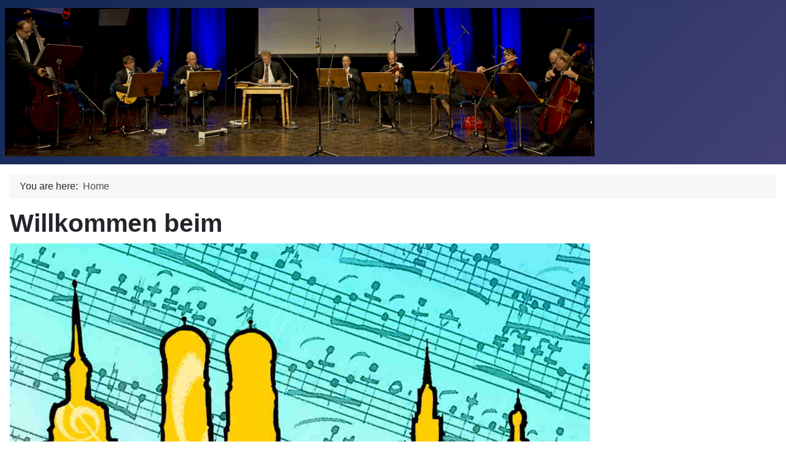

--- FILE ---
content_type: text/html; charset=utf-8
request_url: https://muenchner-nostalgie-ensemble.de/
body_size: 1976
content:
<!DOCTYPE html>
<html lang="en-gb" dir="ltr">

<head>
    <meta charset="utf-8">
	<meta name="viewport" content="width=device-width, initial-scale=1">
	<meta name="description" content="Joomla! - the dynamic portal engine and content management system">
	<meta name="generator" content="Joomla! - Open Source Content Management">
	<title>Willkommen beim</title>
	<link href="/?format=feed&amp;type=rss" rel="alternate" type="application/rss+xml" title="Willkommen beim">
	<link href="/?format=feed&amp;type=atom" rel="alternate" type="application/atom+xml" title="Willkommen beim">
	<link href="/media/system/images/joomla-favicon.svg" rel="icon" type="image/svg+xml">
	<link href="/media/system/images/favicon.ico" rel="alternate icon" type="image/vnd.microsoft.icon">
	<link href="/media/system/images/joomla-favicon-pinned.svg" rel="mask-icon" color="#000">

    <link href="/media/system/css/joomla-fontawesome.min.css?47572a" rel="lazy-stylesheet" /><noscript><link href="/media/system/css/joomla-fontawesome.min.css?47572a" rel="stylesheet" /></noscript>
	<link href="/media/templates/site/cassiopeia/css/global/colors_standard.min.css?47572a" rel="stylesheet" />
	<link href="/media/templates/site/cassiopeia/css/template.min.css?47572a" rel="stylesheet" />
	<link href="/media/templates/site/cassiopeia/css/vendor/joomla-custom-elements/joomla-alert.min.css?0.2.0" rel="stylesheet" />
	<style>:root {
		--hue: 214;
		--template-bg-light: #f0f4fb;
		--template-text-dark: #495057;
		--template-text-light: #ffffff;
		--template-link-color: var(--link-color);
		--template-special-color: #001B4C;
		
	}</style>

    <script src="/media/mod_menu/js/menu.min.js?47572a" type="module"></script>
	<script type="application/json" class="joomla-script-options new">{"joomla.jtext":{"ERROR":"Error","MESSAGE":"Message","NOTICE":"Notice","WARNING":"Warning","JCLOSE":"Close","JOK":"OK","JOPEN":"Open"},"system.paths":{"root":"","rootFull":"https://muenchner-nostalgie-ensemble.de/","base":"","baseFull":"https://muenchner-nostalgie-ensemble.de/"},"csrf.token":"b14ba9dc82faa24da6164e40d3fc4528"}</script>
	<script src="/media/system/js/core.min.js?83f2c9"></script>
	<script src="/media/templates/site/cassiopeia/js/template.min.js?47572a" type="module"></script>
	<script src="/media/system/js/messages.min.js?7a5169" type="module"></script>
	<script type="application/ld+json">{"@context":"https://schema.org","@type":"BreadcrumbList","@id":"https://muenchner-nostalgie-ensemble.de/#/schema/BreadcrumbList/17","itemListElement":[{"@type":"ListItem","position":1,"item":{"@id":"https://muenchner-nostalgie-ensemble.de/","name":"Home"}}]}</script>
	<script type="application/ld+json">{"@context":"https://schema.org","@graph":[{"@type":"Organization","@id":"https://muenchner-nostalgie-ensemble.de/#/schema/Organization/base","name":"muenchner-nostalgie-ensemble.de","url":"https://muenchner-nostalgie-ensemble.de/"},{"@type":"WebSite","@id":"https://muenchner-nostalgie-ensemble.de/#/schema/WebSite/base","url":"https://muenchner-nostalgie-ensemble.de/","name":"muenchner-nostalgie-ensemble.de","publisher":{"@id":"https://muenchner-nostalgie-ensemble.de/#/schema/Organization/base"}},{"@type":"WebPage","@id":"https://muenchner-nostalgie-ensemble.de/#/schema/WebPage/base","url":"https://muenchner-nostalgie-ensemble.de/","name":"Willkommen beim","description":"Joomla! - the dynamic portal engine and content management system","isPartOf":{"@id":"https://muenchner-nostalgie-ensemble.de/#/schema/WebSite/base"},"about":{"@id":"https://muenchner-nostalgie-ensemble.de/#/schema/Organization/base"},"inLanguage":"en-GB","breadcrumb":{"@id":"https://muenchner-nostalgie-ensemble.de/#/schema/BreadcrumbList/17"}},{"@type":"Blog","@id":"https://muenchner-nostalgie-ensemble.de/#/schema/com_content/featured","isPartOf":{"@id":"https://muenchner-nostalgie-ensemble.de/#/schema/WebPage/base"},"name":"Willkommen beim","blogPost":[{"@id":"https://muenchner-nostalgie-ensemble.de/#/schema/com_content/article/38"}]},{"@type":"BlogPosting","@id":"https://muenchner-nostalgie-ensemble.de/#/schema/com_content/article/38","name":"Willkommen","headline":"Willkommen","inLanguage":"en-GB"}]}</script>

</head>

<body class="site com_content wrapper-static view-featured no-layout no-task itemid-101 has-sidebar-right">
    <header class="header container-header full-width">

        
        
                    <div class="grid-child">
                <div class="navbar-brand">
                    <a class="brand-logo" href="/">
                        <img loading="eager" decoding="async" src="https://muenchner-nostalgie-ensemble.de/images/header.gif" alt="muenchner-nostalgie-ensemble.de" width="960" height="242">                    </a>
                                    </div>
            </div>
        
            </header>

    <div class="site-grid">
        
        
        
        
        <div class="grid-child container-component">
            <nav class="mod-breadcrumbs__wrapper" aria-label="Breadcrumbs">
    <ol class="mod-breadcrumbs breadcrumb px-3 py-2">
                    <li class="mod-breadcrumbs__here float-start">
                You are here: &#160;
            </li>
        
        <li class="mod-breadcrumbs__item breadcrumb-item active"><span>Home</span></li>    </ol>
    </nav>

            
            <div id="system-message-container" aria-live="polite"></div>

            <main>
                <div class="blog-featured">
        <div class="page-header">
        <h1>
        Willkommen beim        </h1>
    </div>
    
            <div class="blog-items items-leading ">
                            <div class="blog-item">
                        

<div class="item-content">
    
    
            
    
        
        
        
        
    <p><img src="/images/sil_klein.jpg" alt="Willkommen mne" width="945" height="728" loading="lazy"></p>
<p style="text-align: center;">letzte Änderung: 17.08.2025 - MS.</p>
    
    
    
</div>

                </div>
                    </div>
    
    
    
    
</div>

            </main>
            
        </div>

                    <div class="grid-child container-sidebar-right">
                <div class="sidebar-right card ">
            <h3 class="card-header ">Main Menu</h3>        <div class="card-body">
                <ul class="mod-menu mod-list nav ">
<li class="nav-item item-101 default current active"><a href="/" aria-current="page">Willkommen beim</a></li><li class="nav-item item-102"><a href="/besetzung" >Besetzung und Hörproben</a></li><li class="nav-item item-103"><a href="/termine" >Termine</a></li><li class="nav-item item-104"><a href="/kuenstler" >Künstler</a></li><li class="nav-item item-105"><a href="/galerie" >Galerie</a></li><li class="nav-item item-106"><a href="/referenzen" >Referenzen</a></li><li class="nav-item item-107"><a href="/shop-mne-neue-cds" >Shop MNE (CDs und Noten)</a></li><li class="nav-item item-108"><a href="/historisches" >Historisches</a></li><li class="nav-item item-112"><a href="/kontakt" >Kontakt</a></li></ul>
    </div>
</div>

            </div>
        
        
            </div>

            <footer class="container-footer footer full-width">
            <div class="grid-child">
                <ul class="mod-menu mod-list nav ">
<li class="nav-item item-110"><a href="/impressum" >Impressum</a></li><li class="nav-item item-111"><a href="/links" >Links</a></li></ul>

            </div>
        </footer>
    
    
    
</body>

</html>
